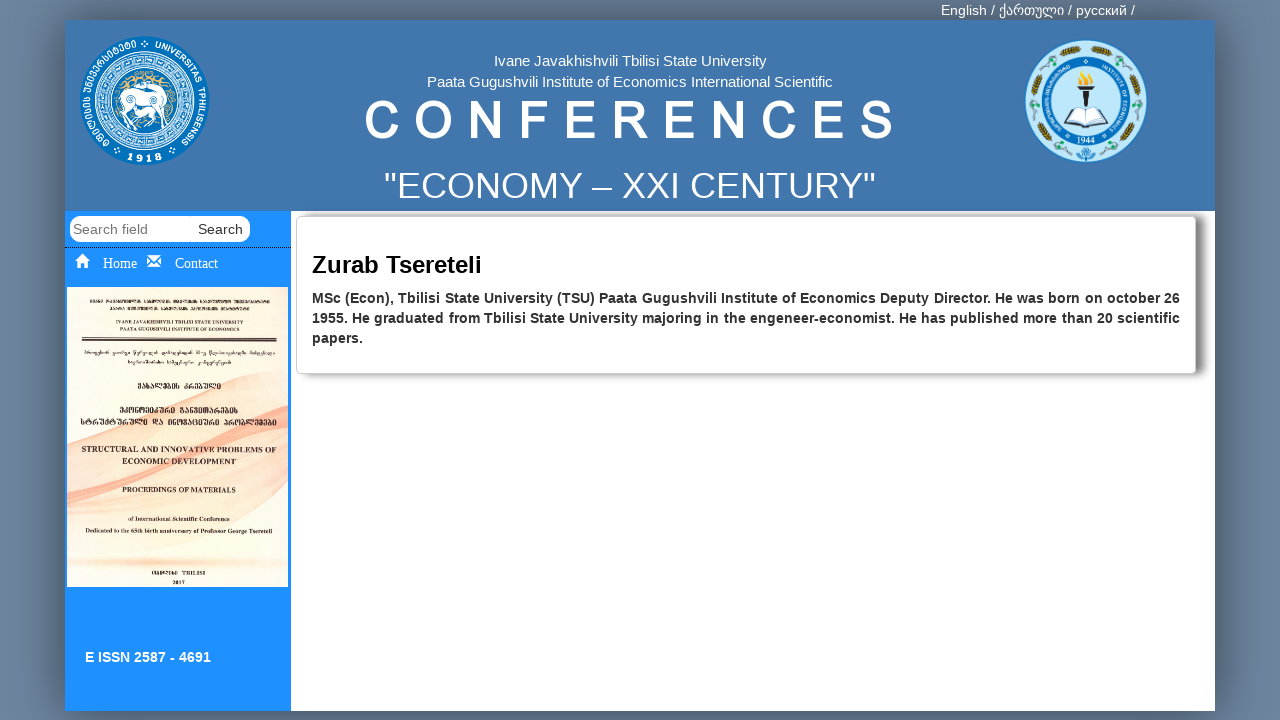

--- FILE ---
content_type: text/html; charset=UTF-8
request_url: http://conferenceconomics.tsu.ge/?mcat=&cat=pers&leng=eng&avto=745
body_size: 4168
content:
<!DOCTYPE html PUBLIC "-//W3C//DTD XHTML 1.0 Transitional//EN" "http://www.w3.org/TR/xhtml1/DTD/xhtml1-transitional.dtd">
<html xmlns="http://www.w3.org/1999/xhtml" xml:lang="en" lang="en">
<head><meta http-equiv="Content-Type" content="text/html; charset=utf-8">
    <title>კონფერენცია</title>

    <link rel="shortcut icon" href="/img/favicon.ico" />
    <link rel="stylesheet" href="css/mycss.css" />
    <link rel="stylesheet" href="bootstrap/css/bootstrap.min.css"/>
    <script type="application/javascript" src="bootstrap/js/bootstrap.min.js"></script>
    <script type="application/javascript" src="js/myjs.js"></script>
    <meta name="robots" content="index" />

    <link rel="stylesheet" href="//code.jquery.com/ui/1.11.4/themes/smoothness/jquery-ui.css">
    <script src="//code.jquery.com/jquery-1.10.2.js"></script>
    <script src="//code.jquery.com/ui/1.11.4/jquery-ui.js"></script>
    <!--link rel="stylesheet" href="/resources/demos/style.css"-->
    <link href="shadow/shadowbox.css" rel="stylesheet" type="text/css">
    <script src="shadow/shadowbox.js" type="text/javascript"></script>
    <script type="application/javascript">
        Shadowbox.init();
    </script>
</head>
<body class="body">

<div class="thead"></div>
<div class="lang">
    <a href='?leng=eng&cat=pers'> English</a> / <a href='?leng=ge&cat=pers'> ქართული</a> / <a href='?leng=rus&cat=pers'> русский</a> / </div>
<table align='center' border='0' cellpadding='0' cellspacing='0' width="1150" class="tab">
    <tr>
        <td height='170' colspan='2' class="head">
          <div class="logo">
    <img src="uploads/img/tsu-logo.png" height="130" alt=""/>
    <div class="tnaw"><span></span><br>
        <span>Ivane Javakhishvili Tbilisi State University <br>
Paata Gugushvili Institute of Economics International Scientific
</span><br>
        <div>
            
            <b>C O N F E R E N C E S </b>&nbsp;&nbsp;
            <div class='sauk'>"ECONOMY – XXI CENTURY"</div>
            <style type="text/css">.footer {
                    margin-left: 10px;
                    color: #000;
                    display: table-column;
                }
            </style>
        </div>
        <div class="ilogo">
            <img src="uploads/img/axali_logo.png" height="130" alt=""/>
        </div>
    </div>
</div>

            </div>
        </td>
    </tr>
    <tr>

        <td colspan='2' class="topmenu">
            <div class='btn-group btn-group-justified' role='group'></div>
        </td>
    </tr>
    <tr>
        <td width='200' height='500' valign="top" class="lcat">
            


<!-- 

<script src="/js/boxjs.js"></script>

<div class="ldiv">

<a href="#" id="opener"><h5 class="h5">რეგისტრაცია</h5></a>

</div> -->

<div class="ldiv">

    <form action='#' method='post'>

        <input name="serch" type="text" class="ssub" placeholder="Search field">

        <button name="serchsubmit" class="sbuto" type="submit">Search</button>

    </form>

</div>

<div class="navig">

    <div class="linkstile"><a href="?mcat=0&cat=mtv&leng=eng"><span class="glyphicon glyphicon-home" aria-hidden="true"> Home</span></a></div>

    <a href="?leng=eng&cat=kon"><span class="glyphicon glyphicon-envelope" aria-hidden="true"> Contact</span></a><br>

    <img class="eknom" src="uploads/img/konf_mas_kreb.2017.jpg" height="300" alt=""/><br><br>

<br><br><b class="eissn">E  ISSN  2587 - 4691</b>

</div>


        </td>
        <td width='800' class="text" valign="top">
            <div class='mtext'><h3><b>Zurab Tsereteli</b></h3><div class='avtor'><p style="text-align: justify;" align="right"><strong>MSc (Econ), Tbilisi State University (TSU)&nbsp;</strong><strong>Paata Gugushvili Institute of Economics&nbsp;</strong><strong>Deputy Director</strong><strong>.&nbsp;</strong><strong>He was born on october 26 1955. He graduated from Tbilisi State University majoring in the engeneer-economist.&nbsp;<span>He has published more than 20 scientific papers.</span></strong></p></div></div>

--- FILE ---
content_type: text/css
request_url: http://conferenceconomics.tsu.ge/css/mycss.css
body_size: 7193
content:
@font-face {
    font-family: Glaho;
    src: url('/font/bpg_web_glaho_caps.ttf');
    /*src: url('/fonts/bpg_web_glaho_caps-webfont.eot');
    src: url('/fonts/bpg_web_glaho_caps-webfont.eot?#iefix') format('embedded-opentype'),
         url('/fonts/bpg_web_glaho_caps-webfont.woff2') format('woff2'),
         url('/fonts/bpg_web_glaho_caps-webfont.woff') format('woff'),
         url('/fonts/bpg_web_glaho_caps-webfont.ttf') format('truetype'),
         url('/fonts/bpg_web_glaho_caps-webfont.svg#bpg_glaho_web_capsregular') format('svg');*/
    font-weight: normal;
    font-style: normal;
}
@font-face {
    font-family: AcadNusx;
    src: url('/font/acadnusx.ttf');
    font-weight: normal;
    font-style: normal;
}
.body{
    background-color: #6d859f;
}
.ldiv{
    border-bottom: 1px dotted #000;
    padding: 5px;
}
.ldiv a{
    color: #fff;
}
.lcat{
    background-color: dodgerblue;
}
.tmenu{
    background-color: #565acc;
}
.tab{
    box-shadow: 0 0 50px rgba(0,0,0,0.5);
}
.head{
    background-color: #4277ad;
}
.lang{
    height: 20px;
    width: 1000px;
    margin: 0 auto;
    text-align: right;
    padding-right: 5px;
    margin-top: -100px;
    color: #fff;
}
.lang a{
    color: #fff;
}
.logo{
    padding: 15px;
    background-color: #4277ad;
}
.tnaw{
    border: 0px solid #000;
    float: right;
    margin-right: 260px;
    color: #fff;
    text-align: center;
    width: 620px;
    margin-top: -5px;
}
.tnaw span {
    font-size: 15px;

}
.tnaw b {
    font-family: Glaho;
    font-size: 48px;
    margin-left: 20px;
}
.ilogo{
    border: 0px solid #000;
    float: left;
    margin-top: -175px;
    margin-left: 700px;
}
.tbtn{
    width: 165px;
    height: 50px;
    background-color: #074473;
    border-bottom: 1px solid #588ebc;
    border-top: 1px solid #588ebc;
    border-right: 1px solid #588ebc;
    border-left: 1px solid #588ebc;
    color: #fff;
}
.tbtn:hover  {
    width: 165px;
    height: 50px;
    background-color: #076093;
    border-bottom: 1px solid #588ebc;
    border-top: 1px solid #588ebc;
    border-right: 1px solid #588ebc;
    border-left: 1px solid #588ebc;
    color: #ffffff;
}
.tbtn1  {
    width: 165px;
    height: 50px;
    background-color: #076093;
    border-bottom: 1px solid #588ebc;
    border-top: 1px solid #588ebc;
    border-right: 1px solid #588ebc;
    border-left: 1px solid #588ebc;
    color: #ffffff;
}


.mtbtn{
    width: 290px;
    height: 50px;
    background-color: #074473;
    border-bottom: 1px solid #588ebc;
    border-top: 1px solid #588ebc;
    border-right: 1px solid #588ebc;
    border-left: 1px solid #588ebc;
    color: #fff;
}
.mtbtn:hover  {
    width: 290px;
    height: 50px;
    background-color: #076093;
    border-bottom: 1px solid #588ebc;
    border-top: 1px solid #588ebc;
    border-right: 1px solid #588ebc;
    border-left: 1px solid #588ebc;
    color: #ffffff;
}
.mtbtn1  {
    width: 385px;
    height: 50px;
    background-color: #076093;
    border-bottom: 1px solid #588ebc;
    border-top: 1px solid #588ebc;
    border-right: 1px solid #588ebc;
    border-left: 1px solid #588ebc;
    color: #ffffff;
}

.lbuton {
    border-radius: 5px;
    border: 1px solid #ccc;
    padding: 5px;
    width: 200px;
    margin-top: 2px;
}
.sbut{
    margin-top: 5px;
    width: 200px;
    background-color: #fff;
    border: 1px solid #fff;
    border-radius: 5px;
}
.ssub{
    width: 120px;
    border-bottom-left-radius: 10px ;
    border-top-left-radius: 10px ;
    border: 1px solid #fff ;
    padding: 2px;
}
.sbuto{
    background-color: #fff;
    border-bottom-right-radius: 10px ;
    border-top-right-radius: 10px ;
    width: 60px;
    border: 1px solid #fff;
    padding: 2px;
    margin-left: -4px;
}
.bolo{
    border-top: 1px solid #ccc;
    background-color: #fff;
}
.thead {
    background-color: #6d859f;
    width: 100%;
    height: 100px;
}
.navig{
    margin-top: 5px;
}
.navig a{
    text-decoration: none;
    margin-left: 10px;
    color: #fff;
}
.navig img{
    margin-left: 2px;
    margin-top: 20px;
}
.issnstile {
    margin-left: 25px;
    font: 140% bold;
}
.linkstile{
    float: left;
}
.text{
    background-color: #fff;
}
.topmenu{
    background-color: #588ebc;
}
.baner{
    border: 2px solid #201fff;
    height: 100px;
    width: 200px;
    margin-left: 10px;
    margin-top: 10px;
    align-items: center;
}
.baner img{
    height: 95px;
    width: 195px;
}
.baner:hover{
    border: 3px solid #201fff;
    height: 100px;
    width: 200px;
    margin-left: 10px;
    margin-top: 10px;
    align-items: center;
}
.baner img:hover{
    height: 94px;
    width: 194px;
}
.mtext{
    padding: 15px;
    margin: 5px;
    border: 1px solid #ccc;
    text-align: justify;
    box-shadow: 8px 0 8px rgba(0,0,0,0.5);
    width: 900px;
    border-radius: 5px;
}
.mtext p{
 
}
.mtext b{
    color: #000;
    font-size: 24px;
}
.mtext span{
    ext-align: justify;
}


.mtext1{
    padding: 15px;
    margin: 5px;
    border: 1px solid #ccc;
    text-align: justify;
    box-shadow: 8px 0 8px rgba(0,0,0,0.5);
    width: 870px;
    border-radius: 5px;
}
.mtext1 p{

}
.mtext1 b{
    color: #000;
    font-size: 24px;
}
.mtext1 span{
    ext-align: justify;
}



.desc {
    padding-right: 10px;
    float: left;
}
.desc img{
    box-shadow: 8px 0 8px rgba(0,0,0,0.5);
}
.textv{
    padding: 10px;
    text-align: justify;
    margin: 5px;
    border: 1px solid #ccc;
    box-shadow: 8px 8px 10px rgba(0,0,0,0.5);
    width: 900px;
    border-radius: 5px;
}
.rpass{
    padding-top: 200px;
    border: 0px solid #ccc;
    text-align: center;
}
.rpass input{
    width: 250px;
    border-radius: 10px ;
    border: 1px solid #ccc;
}
.logdiv{
    height: 200px;
    padding: 20px;
    padding-left: 40px;
}
.logdiv b{
    color: #fff;
}
.logdiv span{
    color: #ccc;
}
.logdiv input{
    border: 1px solid #ccc;
    border-radius: 10px;
    background-color: #fff;
    width: 100px;
    margin-top: 10px;
}
.logdiv input:hover{
    border: 1px solid #85a1bb;
    border-radius: 10px;
    background-color: #6d859f;
    width: 100px;
    margin-top: 10px;
    color: #fff;
}
.komform{
    margin-left: 50px;
}
.komform textarea{
    width: 500px;
    height: 200px;
}
.kategori{
    padding-left: 50px;
    padding-top: 10px;
    padding-bottom: 10px;
    border-radius: 10px;
    margin-left: 0px;
    margin-top: 20px;
    background-color: #ddebfe;
}
.regform{
    width: 100%;
    margin: 0 auto;
    border: 0px solid #000;
    text-align: center;
    align-items: center;
    padding: 20px;
}
.regform input[type='text']{
    width: 500px;
}
.regform textarea{
    width: 500px;
}
.arqmon{
	text-align: center;
}
.galdesc{
    width: 200px;
    font-size: 12px;
}
.avtorsat{ 
	width: 100%;
	text-align: center;
}
.eissn{
	color: #fff;
	margin-left: 20px;
}
.sauk{
	font-size: 36px;
}


--- FILE ---
content_type: application/javascript
request_url: http://conferenceconomics.tsu.ge/js/myjs.js
body_size: 306
content:
/**
 * Created by kakha.mghebrishvili on 4/6/15.
 */
define(function () {
    return {};
});
function openWin() {
    var lefto = screen.availWidth/2-150;

    var righto = screen.availHeight/2-125;

    window.open("reg.php","","width=300, height=500, left=" + lefto + ", top="+righto+"");
}
